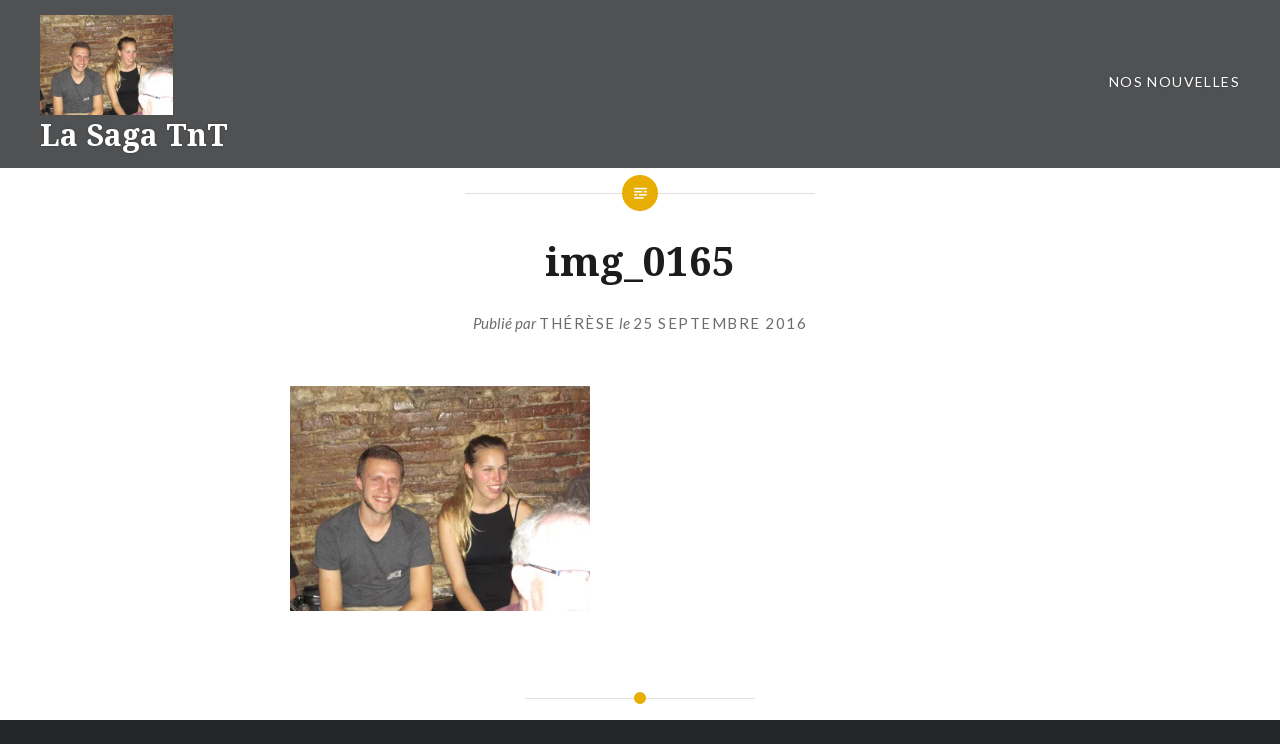

--- FILE ---
content_type: text/html; charset=UTF-8
request_url: http://lasagatnt.com/img_0165/
body_size: 8270
content:
<!DOCTYPE html>
<html lang="fr-FR">
<head>
<meta charset="UTF-8">
<meta name="viewport" content="width=device-width, initial-scale=1">
<link rel="profile" href="http://gmpg.org/xfn/11">
<link rel="pingback" href="http://lasagatnt.com/xmlrpc.php">

<title>img_0165 &#8211; La Saga TnT</title>
<meta name='robots' content='max-image-preview:large' />
<link rel='dns-prefetch' href='//stats.wp.com' />
<link rel='dns-prefetch' href='//fonts.googleapis.com' />
<link rel='dns-prefetch' href='//v0.wordpress.com' />
<link rel='dns-prefetch' href='//widgets.wp.com' />
<link rel='dns-prefetch' href='//s0.wp.com' />
<link rel='dns-prefetch' href='//0.gravatar.com' />
<link rel='dns-prefetch' href='//1.gravatar.com' />
<link rel='dns-prefetch' href='//2.gravatar.com' />
<link rel='dns-prefetch' href='//i0.wp.com' />
<link rel="alternate" type="application/rss+xml" title="La Saga TnT &raquo; Flux" href="http://lasagatnt.com/feed/" />
<link rel="alternate" type="application/rss+xml" title="La Saga TnT &raquo; Flux des commentaires" href="http://lasagatnt.com/comments/feed/" />
<link rel="alternate" type="application/rss+xml" title="La Saga TnT &raquo; img_0165 Flux des commentaires" href="http://lasagatnt.com/feed/?attachment_id=366" />
<script type="text/javascript">
window._wpemojiSettings = {"baseUrl":"https:\/\/s.w.org\/images\/core\/emoji\/14.0.0\/72x72\/","ext":".png","svgUrl":"https:\/\/s.w.org\/images\/core\/emoji\/14.0.0\/svg\/","svgExt":".svg","source":{"concatemoji":"http:\/\/lasagatnt.com\/wp-includes\/js\/wp-emoji-release.min.js?ver=6.2.8"}};
/*! This file is auto-generated */
!function(e,a,t){var n,r,o,i=a.createElement("canvas"),p=i.getContext&&i.getContext("2d");function s(e,t){p.clearRect(0,0,i.width,i.height),p.fillText(e,0,0);e=i.toDataURL();return p.clearRect(0,0,i.width,i.height),p.fillText(t,0,0),e===i.toDataURL()}function c(e){var t=a.createElement("script");t.src=e,t.defer=t.type="text/javascript",a.getElementsByTagName("head")[0].appendChild(t)}for(o=Array("flag","emoji"),t.supports={everything:!0,everythingExceptFlag:!0},r=0;r<o.length;r++)t.supports[o[r]]=function(e){if(p&&p.fillText)switch(p.textBaseline="top",p.font="600 32px Arial",e){case"flag":return s("\ud83c\udff3\ufe0f\u200d\u26a7\ufe0f","\ud83c\udff3\ufe0f\u200b\u26a7\ufe0f")?!1:!s("\ud83c\uddfa\ud83c\uddf3","\ud83c\uddfa\u200b\ud83c\uddf3")&&!s("\ud83c\udff4\udb40\udc67\udb40\udc62\udb40\udc65\udb40\udc6e\udb40\udc67\udb40\udc7f","\ud83c\udff4\u200b\udb40\udc67\u200b\udb40\udc62\u200b\udb40\udc65\u200b\udb40\udc6e\u200b\udb40\udc67\u200b\udb40\udc7f");case"emoji":return!s("\ud83e\udef1\ud83c\udffb\u200d\ud83e\udef2\ud83c\udfff","\ud83e\udef1\ud83c\udffb\u200b\ud83e\udef2\ud83c\udfff")}return!1}(o[r]),t.supports.everything=t.supports.everything&&t.supports[o[r]],"flag"!==o[r]&&(t.supports.everythingExceptFlag=t.supports.everythingExceptFlag&&t.supports[o[r]]);t.supports.everythingExceptFlag=t.supports.everythingExceptFlag&&!t.supports.flag,t.DOMReady=!1,t.readyCallback=function(){t.DOMReady=!0},t.supports.everything||(n=function(){t.readyCallback()},a.addEventListener?(a.addEventListener("DOMContentLoaded",n,!1),e.addEventListener("load",n,!1)):(e.attachEvent("onload",n),a.attachEvent("onreadystatechange",function(){"complete"===a.readyState&&t.readyCallback()})),(e=t.source||{}).concatemoji?c(e.concatemoji):e.wpemoji&&e.twemoji&&(c(e.twemoji),c(e.wpemoji)))}(window,document,window._wpemojiSettings);
</script>
<style type="text/css">
img.wp-smiley,
img.emoji {
	display: inline !important;
	border: none !important;
	box-shadow: none !important;
	height: 1em !important;
	width: 1em !important;
	margin: 0 0.07em !important;
	vertical-align: -0.1em !important;
	background: none !important;
	padding: 0 !important;
}
</style>
	<link rel='stylesheet' id='wp-block-library-css' href='http://lasagatnt.com/wp-includes/css/dist/block-library/style.min.css?ver=6.2.8' type='text/css' media='all' />
<style id='wp-block-library-inline-css' type='text/css'>
.has-text-align-justify{text-align:justify;}
</style>
<link rel='stylesheet' id='mediaelement-css' href='http://lasagatnt.com/wp-includes/js/mediaelement/mediaelementplayer-legacy.min.css?ver=4.2.17' type='text/css' media='all' />
<link rel='stylesheet' id='wp-mediaelement-css' href='http://lasagatnt.com/wp-includes/js/mediaelement/wp-mediaelement.min.css?ver=6.2.8' type='text/css' media='all' />
<link rel='stylesheet' id='classic-theme-styles-css' href='http://lasagatnt.com/wp-includes/css/classic-themes.min.css?ver=6.2.8' type='text/css' media='all' />
<style id='global-styles-inline-css' type='text/css'>
body{--wp--preset--color--black: #000000;--wp--preset--color--cyan-bluish-gray: #abb8c3;--wp--preset--color--white: #ffffff;--wp--preset--color--pale-pink: #f78da7;--wp--preset--color--vivid-red: #cf2e2e;--wp--preset--color--luminous-vivid-orange: #ff6900;--wp--preset--color--luminous-vivid-amber: #fcb900;--wp--preset--color--light-green-cyan: #7bdcb5;--wp--preset--color--vivid-green-cyan: #00d084;--wp--preset--color--pale-cyan-blue: #8ed1fc;--wp--preset--color--vivid-cyan-blue: #0693e3;--wp--preset--color--vivid-purple: #9b51e0;--wp--preset--gradient--vivid-cyan-blue-to-vivid-purple: linear-gradient(135deg,rgba(6,147,227,1) 0%,rgb(155,81,224) 100%);--wp--preset--gradient--light-green-cyan-to-vivid-green-cyan: linear-gradient(135deg,rgb(122,220,180) 0%,rgb(0,208,130) 100%);--wp--preset--gradient--luminous-vivid-amber-to-luminous-vivid-orange: linear-gradient(135deg,rgba(252,185,0,1) 0%,rgba(255,105,0,1) 100%);--wp--preset--gradient--luminous-vivid-orange-to-vivid-red: linear-gradient(135deg,rgba(255,105,0,1) 0%,rgb(207,46,46) 100%);--wp--preset--gradient--very-light-gray-to-cyan-bluish-gray: linear-gradient(135deg,rgb(238,238,238) 0%,rgb(169,184,195) 100%);--wp--preset--gradient--cool-to-warm-spectrum: linear-gradient(135deg,rgb(74,234,220) 0%,rgb(151,120,209) 20%,rgb(207,42,186) 40%,rgb(238,44,130) 60%,rgb(251,105,98) 80%,rgb(254,248,76) 100%);--wp--preset--gradient--blush-light-purple: linear-gradient(135deg,rgb(255,206,236) 0%,rgb(152,150,240) 100%);--wp--preset--gradient--blush-bordeaux: linear-gradient(135deg,rgb(254,205,165) 0%,rgb(254,45,45) 50%,rgb(107,0,62) 100%);--wp--preset--gradient--luminous-dusk: linear-gradient(135deg,rgb(255,203,112) 0%,rgb(199,81,192) 50%,rgb(65,88,208) 100%);--wp--preset--gradient--pale-ocean: linear-gradient(135deg,rgb(255,245,203) 0%,rgb(182,227,212) 50%,rgb(51,167,181) 100%);--wp--preset--gradient--electric-grass: linear-gradient(135deg,rgb(202,248,128) 0%,rgb(113,206,126) 100%);--wp--preset--gradient--midnight: linear-gradient(135deg,rgb(2,3,129) 0%,rgb(40,116,252) 100%);--wp--preset--duotone--dark-grayscale: url('#wp-duotone-dark-grayscale');--wp--preset--duotone--grayscale: url('#wp-duotone-grayscale');--wp--preset--duotone--purple-yellow: url('#wp-duotone-purple-yellow');--wp--preset--duotone--blue-red: url('#wp-duotone-blue-red');--wp--preset--duotone--midnight: url('#wp-duotone-midnight');--wp--preset--duotone--magenta-yellow: url('#wp-duotone-magenta-yellow');--wp--preset--duotone--purple-green: url('#wp-duotone-purple-green');--wp--preset--duotone--blue-orange: url('#wp-duotone-blue-orange');--wp--preset--font-size--small: 13px;--wp--preset--font-size--medium: 20px;--wp--preset--font-size--large: 36px;--wp--preset--font-size--x-large: 42px;--wp--preset--spacing--20: 0.44rem;--wp--preset--spacing--30: 0.67rem;--wp--preset--spacing--40: 1rem;--wp--preset--spacing--50: 1.5rem;--wp--preset--spacing--60: 2.25rem;--wp--preset--spacing--70: 3.38rem;--wp--preset--spacing--80: 5.06rem;--wp--preset--shadow--natural: 6px 6px 9px rgba(0, 0, 0, 0.2);--wp--preset--shadow--deep: 12px 12px 50px rgba(0, 0, 0, 0.4);--wp--preset--shadow--sharp: 6px 6px 0px rgba(0, 0, 0, 0.2);--wp--preset--shadow--outlined: 6px 6px 0px -3px rgba(255, 255, 255, 1), 6px 6px rgba(0, 0, 0, 1);--wp--preset--shadow--crisp: 6px 6px 0px rgba(0, 0, 0, 1);}:where(.is-layout-flex){gap: 0.5em;}body .is-layout-flow > .alignleft{float: left;margin-inline-start: 0;margin-inline-end: 2em;}body .is-layout-flow > .alignright{float: right;margin-inline-start: 2em;margin-inline-end: 0;}body .is-layout-flow > .aligncenter{margin-left: auto !important;margin-right: auto !important;}body .is-layout-constrained > .alignleft{float: left;margin-inline-start: 0;margin-inline-end: 2em;}body .is-layout-constrained > .alignright{float: right;margin-inline-start: 2em;margin-inline-end: 0;}body .is-layout-constrained > .aligncenter{margin-left: auto !important;margin-right: auto !important;}body .is-layout-constrained > :where(:not(.alignleft):not(.alignright):not(.alignfull)){max-width: var(--wp--style--global--content-size);margin-left: auto !important;margin-right: auto !important;}body .is-layout-constrained > .alignwide{max-width: var(--wp--style--global--wide-size);}body .is-layout-flex{display: flex;}body .is-layout-flex{flex-wrap: wrap;align-items: center;}body .is-layout-flex > *{margin: 0;}:where(.wp-block-columns.is-layout-flex){gap: 2em;}.has-black-color{color: var(--wp--preset--color--black) !important;}.has-cyan-bluish-gray-color{color: var(--wp--preset--color--cyan-bluish-gray) !important;}.has-white-color{color: var(--wp--preset--color--white) !important;}.has-pale-pink-color{color: var(--wp--preset--color--pale-pink) !important;}.has-vivid-red-color{color: var(--wp--preset--color--vivid-red) !important;}.has-luminous-vivid-orange-color{color: var(--wp--preset--color--luminous-vivid-orange) !important;}.has-luminous-vivid-amber-color{color: var(--wp--preset--color--luminous-vivid-amber) !important;}.has-light-green-cyan-color{color: var(--wp--preset--color--light-green-cyan) !important;}.has-vivid-green-cyan-color{color: var(--wp--preset--color--vivid-green-cyan) !important;}.has-pale-cyan-blue-color{color: var(--wp--preset--color--pale-cyan-blue) !important;}.has-vivid-cyan-blue-color{color: var(--wp--preset--color--vivid-cyan-blue) !important;}.has-vivid-purple-color{color: var(--wp--preset--color--vivid-purple) !important;}.has-black-background-color{background-color: var(--wp--preset--color--black) !important;}.has-cyan-bluish-gray-background-color{background-color: var(--wp--preset--color--cyan-bluish-gray) !important;}.has-white-background-color{background-color: var(--wp--preset--color--white) !important;}.has-pale-pink-background-color{background-color: var(--wp--preset--color--pale-pink) !important;}.has-vivid-red-background-color{background-color: var(--wp--preset--color--vivid-red) !important;}.has-luminous-vivid-orange-background-color{background-color: var(--wp--preset--color--luminous-vivid-orange) !important;}.has-luminous-vivid-amber-background-color{background-color: var(--wp--preset--color--luminous-vivid-amber) !important;}.has-light-green-cyan-background-color{background-color: var(--wp--preset--color--light-green-cyan) !important;}.has-vivid-green-cyan-background-color{background-color: var(--wp--preset--color--vivid-green-cyan) !important;}.has-pale-cyan-blue-background-color{background-color: var(--wp--preset--color--pale-cyan-blue) !important;}.has-vivid-cyan-blue-background-color{background-color: var(--wp--preset--color--vivid-cyan-blue) !important;}.has-vivid-purple-background-color{background-color: var(--wp--preset--color--vivid-purple) !important;}.has-black-border-color{border-color: var(--wp--preset--color--black) !important;}.has-cyan-bluish-gray-border-color{border-color: var(--wp--preset--color--cyan-bluish-gray) !important;}.has-white-border-color{border-color: var(--wp--preset--color--white) !important;}.has-pale-pink-border-color{border-color: var(--wp--preset--color--pale-pink) !important;}.has-vivid-red-border-color{border-color: var(--wp--preset--color--vivid-red) !important;}.has-luminous-vivid-orange-border-color{border-color: var(--wp--preset--color--luminous-vivid-orange) !important;}.has-luminous-vivid-amber-border-color{border-color: var(--wp--preset--color--luminous-vivid-amber) !important;}.has-light-green-cyan-border-color{border-color: var(--wp--preset--color--light-green-cyan) !important;}.has-vivid-green-cyan-border-color{border-color: var(--wp--preset--color--vivid-green-cyan) !important;}.has-pale-cyan-blue-border-color{border-color: var(--wp--preset--color--pale-cyan-blue) !important;}.has-vivid-cyan-blue-border-color{border-color: var(--wp--preset--color--vivid-cyan-blue) !important;}.has-vivid-purple-border-color{border-color: var(--wp--preset--color--vivid-purple) !important;}.has-vivid-cyan-blue-to-vivid-purple-gradient-background{background: var(--wp--preset--gradient--vivid-cyan-blue-to-vivid-purple) !important;}.has-light-green-cyan-to-vivid-green-cyan-gradient-background{background: var(--wp--preset--gradient--light-green-cyan-to-vivid-green-cyan) !important;}.has-luminous-vivid-amber-to-luminous-vivid-orange-gradient-background{background: var(--wp--preset--gradient--luminous-vivid-amber-to-luminous-vivid-orange) !important;}.has-luminous-vivid-orange-to-vivid-red-gradient-background{background: var(--wp--preset--gradient--luminous-vivid-orange-to-vivid-red) !important;}.has-very-light-gray-to-cyan-bluish-gray-gradient-background{background: var(--wp--preset--gradient--very-light-gray-to-cyan-bluish-gray) !important;}.has-cool-to-warm-spectrum-gradient-background{background: var(--wp--preset--gradient--cool-to-warm-spectrum) !important;}.has-blush-light-purple-gradient-background{background: var(--wp--preset--gradient--blush-light-purple) !important;}.has-blush-bordeaux-gradient-background{background: var(--wp--preset--gradient--blush-bordeaux) !important;}.has-luminous-dusk-gradient-background{background: var(--wp--preset--gradient--luminous-dusk) !important;}.has-pale-ocean-gradient-background{background: var(--wp--preset--gradient--pale-ocean) !important;}.has-electric-grass-gradient-background{background: var(--wp--preset--gradient--electric-grass) !important;}.has-midnight-gradient-background{background: var(--wp--preset--gradient--midnight) !important;}.has-small-font-size{font-size: var(--wp--preset--font-size--small) !important;}.has-medium-font-size{font-size: var(--wp--preset--font-size--medium) !important;}.has-large-font-size{font-size: var(--wp--preset--font-size--large) !important;}.has-x-large-font-size{font-size: var(--wp--preset--font-size--x-large) !important;}
.wp-block-navigation a:where(:not(.wp-element-button)){color: inherit;}
:where(.wp-block-columns.is-layout-flex){gap: 2em;}
.wp-block-pullquote{font-size: 1.5em;line-height: 1.6;}
</style>
<link rel='stylesheet' id='genericons-css' href='http://lasagatnt.com/wp-content/plugins/jetpack/_inc/genericons/genericons/genericons.css?ver=3.1' type='text/css' media='all' />
<link rel='stylesheet' id='dyad-fonts-css' href='https://fonts.googleapis.com/css?family=Lato%3A400%2C400italic%2C700%2C700italic%7CNoto+Serif%3A400%2C400italic%2C700%2C700italic&#038;subset=latin%2Clatin-ext' type='text/css' media='all' />
<link rel='stylesheet' id='dyad-style-css' href='http://lasagatnt.com/wp-content/themes/dyad/style.css?ver=6.2.8' type='text/css' media='all' />
<link rel='stylesheet' id='jetpack_css-css' href='http://lasagatnt.com/wp-content/plugins/jetpack/css/jetpack.css?ver=12.8.2' type='text/css' media='all' />
<script type='text/javascript' src='http://lasagatnt.com/wp-includes/js/jquery/jquery.min.js?ver=3.6.4' id='jquery-core-js'></script>
<script type='text/javascript' src='http://lasagatnt.com/wp-includes/js/jquery/jquery-migrate.min.js?ver=3.4.0' id='jquery-migrate-js'></script>
<link rel="https://api.w.org/" href="http://lasagatnt.com/wp-json/" /><link rel="alternate" type="application/json" href="http://lasagatnt.com/wp-json/wp/v2/media/366" /><link rel="EditURI" type="application/rsd+xml" title="RSD" href="http://lasagatnt.com/xmlrpc.php?rsd" />
<link rel="wlwmanifest" type="application/wlwmanifest+xml" href="http://lasagatnt.com/wp-includes/wlwmanifest.xml" />
<meta name="generator" content="WordPress 6.2.8" />
<link rel='shortlink' href='https://wp.me/a7SyG1-5U' />
<link rel="alternate" type="application/json+oembed" href="http://lasagatnt.com/wp-json/oembed/1.0/embed?url=http%3A%2F%2Flasagatnt.com%2Fimg_0165%2F" />
<link rel="alternate" type="text/xml+oembed" href="http://lasagatnt.com/wp-json/oembed/1.0/embed?url=http%3A%2F%2Flasagatnt.com%2Fimg_0165%2F&#038;format=xml" />
	<style>img#wpstats{display:none}</style>
		<style type="text/css">.recentcomments a{display:inline !important;padding:0 !important;margin:0 !important;}</style>
<!-- Jetpack Open Graph Tags -->
<meta property="og:type" content="article" />
<meta property="og:title" content="img_0165" />
<meta property="og:url" content="http://lasagatnt.com/img_0165/" />
<meta property="og:description" content="Voir l&rsquo;article pour en savoir plus." />
<meta property="article:published_time" content="2016-09-25T15:16:18+00:00" />
<meta property="article:modified_time" content="2016-09-25T18:12:41+00:00" />
<meta property="og:site_name" content="La Saga TnT" />
<meta property="og:image" content="http://lasagatnt.com/wp-content/uploads/2016/09/IMG_0165.jpg" />
<meta property="og:image:alt" content="" />
<meta property="og:locale" content="fr_FR" />
<meta name="twitter:text:title" content="img_0165" />
<meta name="twitter:image" content="https://i0.wp.com/lasagatnt.com/wp-content/uploads/2016/09/IMG_0165.jpg?fit=1200%2C900&#038;w=640" />
<meta name="twitter:card" content="summary_large_image" />
<meta name="twitter:description" content="Voir l&rsquo;article pour en savoir plus." />

<!-- End Jetpack Open Graph Tags -->
<link rel="icon" href="https://i0.wp.com/lasagatnt.com/wp-content/uploads/2016/04/cropped-TnT-red.jpg?fit=32%2C32" sizes="32x32" />
<link rel="icon" href="https://i0.wp.com/lasagatnt.com/wp-content/uploads/2016/04/cropped-TnT-red.jpg?fit=192%2C192" sizes="192x192" />
<link rel="apple-touch-icon" href="https://i0.wp.com/lasagatnt.com/wp-content/uploads/2016/04/cropped-TnT-red.jpg?fit=180%2C180" />
<meta name="msapplication-TileImage" content="https://i0.wp.com/lasagatnt.com/wp-content/uploads/2016/04/cropped-TnT-red.jpg?fit=270%2C270" />
</head>

<body class="attachment attachment-template-default single single-attachment postid-366 attachmentid-366 attachment-jpeg group-blog is-singular no-js">
<div id="page" class="hfeed site">
	<a class="skip-link screen-reader-text" href="#content">Aller au contenu</a>

	<header id="masthead" class="site-header" role="banner">
		<div class="site-branding">
			<a href="http://lasagatnt.com/" class="site-logo-link" rel="home" itemprop="url"><img width="400" height="300" src="https://i0.wp.com/lasagatnt.com/wp-content/uploads/2016/09/IMG_0165.jpg?fit=400%2C300" class="site-logo attachment-dyad-site-logo" alt="" decoding="async" loading="lazy" data-size="dyad-site-logo" itemprop="logo" srcset="https://i0.wp.com/lasagatnt.com/wp-content/uploads/2016/09/IMG_0165.jpg?w=4000 4000w, https://i0.wp.com/lasagatnt.com/wp-content/uploads/2016/09/IMG_0165.jpg?resize=300%2C225 300w, https://i0.wp.com/lasagatnt.com/wp-content/uploads/2016/09/IMG_0165.jpg?resize=768%2C576 768w, https://i0.wp.com/lasagatnt.com/wp-content/uploads/2016/09/IMG_0165.jpg?resize=1024%2C768 1024w, https://i0.wp.com/lasagatnt.com/wp-content/uploads/2016/09/IMG_0165.jpg?resize=400%2C300 400w, https://i0.wp.com/lasagatnt.com/wp-content/uploads/2016/09/IMG_0165.jpg?resize=50%2C38 50w, https://i0.wp.com/lasagatnt.com/wp-content/uploads/2016/09/IMG_0165.jpg?w=2000 2000w, https://i0.wp.com/lasagatnt.com/wp-content/uploads/2016/09/IMG_0165.jpg?w=3000 3000w" sizes="(max-width: 400px) 100vw, 400px" data-attachment-id="366" data-permalink="http://lasagatnt.com/img_0165/" data-orig-file="https://i0.wp.com/lasagatnt.com/wp-content/uploads/2016/09/IMG_0165.jpg?fit=4000%2C3000" data-orig-size="4000,3000" data-comments-opened="1" data-image-meta="{&quot;aperture&quot;:&quot;4&quot;,&quot;credit&quot;:&quot;&quot;,&quot;camera&quot;:&quot;Canon PowerShot D10&quot;,&quot;caption&quot;:&quot;&quot;,&quot;created_timestamp&quot;:&quot;1467506272&quot;,&quot;copyright&quot;:&quot;&quot;,&quot;focal_length&quot;:&quot;11.614&quot;,&quot;iso&quot;:&quot;640&quot;,&quot;shutter_speed&quot;:&quot;0.016666666666667&quot;,&quot;title&quot;:&quot;&quot;,&quot;orientation&quot;:&quot;1&quot;}" data-image-title="img_0165" data-image-description="" data-image-caption="" data-medium-file="https://i0.wp.com/lasagatnt.com/wp-content/uploads/2016/09/IMG_0165.jpg?fit=300%2C225" data-large-file="https://i0.wp.com/lasagatnt.com/wp-content/uploads/2016/09/IMG_0165.jpg?fit=1000%2C750" /></a>			<h1 class="site-title">
				<a href="http://lasagatnt.com/" rel="home">
					La Saga TnT				</a>
			</h1>
			<p class="site-description">« L’avenir n’est pas ce qui va arriver mais ce que nous allons faire »  Henri Bergson</p>
		</div><!-- .site-branding -->

		<nav id="site-navigation" class="main-navigation" role="navigation">
			<button class="menu-toggle" aria-controls="primary-menu" aria-expanded="false">Menu</button>
			<div class="primary-menu"><ul id="primary-menu" class="menu"><li id="menu-item-110" class="menu-item menu-item-type-post_type menu-item-object-page current_page_parent menu-item-110"><a href="http://lasagatnt.com/page-articles-dimages-et-de-galeries/">Nos nouvelles</a></li>
</ul></div>		</nav>

	</header><!-- #masthead -->

	<div class="site-inner">

		
		<div id="content" class="site-content">

	<main id="primary" class="content-area" role="main">

		
			
<article id="post-366" class="post-366 attachment type-attachment status-inherit hentry">
	

	<div class="entry-inner">

		<header class="entry-header">
			<div class="entry-meta">
							</div><!-- .entry-meta -->

			<h1 class="entry-title">img_0165</h1>
			<div class="entry-posted">
				<div class="posted-info"><span class="byline">Publi&eacute; par  <span class="author vcard"><a class="url fn n" href="http://lasagatnt.com/author/therese/">Thérèse</a></span></span> le <span class="posted-on"><a href="http://lasagatnt.com/img_0165/" rel="bookmark"><time class="entry-date published" datetime="2016-09-25T17:16:18+02:00">25 septembre 2016</time><time class="updated" datetime="2016-09-25T20:12:41+02:00">25 septembre 2016</time></a></span></div>			</div><!-- .entry-posted -->
		</header><!-- .entry-header -->

		<div class="entry-content">
			<p class="attachment"><a href='https://i0.wp.com/lasagatnt.com/wp-content/uploads/2016/09/IMG_0165.jpg'><img width="300" height="225" src="https://i0.wp.com/lasagatnt.com/wp-content/uploads/2016/09/IMG_0165.jpg?fit=300%2C225" class="attachment-medium size-medium" alt="" decoding="async" loading="lazy" srcset="https://i0.wp.com/lasagatnt.com/wp-content/uploads/2016/09/IMG_0165.jpg?w=4000 4000w, https://i0.wp.com/lasagatnt.com/wp-content/uploads/2016/09/IMG_0165.jpg?resize=300%2C225 300w, https://i0.wp.com/lasagatnt.com/wp-content/uploads/2016/09/IMG_0165.jpg?resize=768%2C576 768w, https://i0.wp.com/lasagatnt.com/wp-content/uploads/2016/09/IMG_0165.jpg?resize=1024%2C768 1024w, https://i0.wp.com/lasagatnt.com/wp-content/uploads/2016/09/IMG_0165.jpg?resize=400%2C300 400w, https://i0.wp.com/lasagatnt.com/wp-content/uploads/2016/09/IMG_0165.jpg?resize=50%2C38 50w, https://i0.wp.com/lasagatnt.com/wp-content/uploads/2016/09/IMG_0165.jpg?w=2000 2000w, https://i0.wp.com/lasagatnt.com/wp-content/uploads/2016/09/IMG_0165.jpg?w=3000 3000w" sizes="(max-width: 300px) 100vw, 300px" data-attachment-id="366" data-permalink="http://lasagatnt.com/img_0165/" data-orig-file="https://i0.wp.com/lasagatnt.com/wp-content/uploads/2016/09/IMG_0165.jpg?fit=4000%2C3000" data-orig-size="4000,3000" data-comments-opened="1" data-image-meta="{&quot;aperture&quot;:&quot;4&quot;,&quot;credit&quot;:&quot;&quot;,&quot;camera&quot;:&quot;Canon PowerShot D10&quot;,&quot;caption&quot;:&quot;&quot;,&quot;created_timestamp&quot;:&quot;1467506272&quot;,&quot;copyright&quot;:&quot;&quot;,&quot;focal_length&quot;:&quot;11.614&quot;,&quot;iso&quot;:&quot;640&quot;,&quot;shutter_speed&quot;:&quot;0.016666666666667&quot;,&quot;title&quot;:&quot;&quot;,&quot;orientation&quot;:&quot;1&quot;}" data-image-title="img_0165" data-image-description="" data-image-caption="" data-medium-file="https://i0.wp.com/lasagatnt.com/wp-content/uploads/2016/09/IMG_0165.jpg?fit=300%2C225" data-large-file="https://i0.wp.com/lasagatnt.com/wp-content/uploads/2016/09/IMG_0165.jpg?fit=1000%2C750" /></a></p>
					</div><!-- .entry-content -->

			</div><!-- .entry-inner -->
</article><!-- #post-## -->


			
	<nav class="navigation post-navigation" aria-label="Publications">
		<h2 class="screen-reader-text">Navigation de l’article</h2>
		<div class="nav-links"><div class="nav-previous"><a href="http://lasagatnt.com/img_0165/" rel="prev"><div class="nav-previous"><span class="nav-subtitle">Article précédent</span> <span class="nav-title">img_0165</span></div></a></div></div>
	</nav>
		
		
<div class="comments-area-wrapper">

	<div id="comments" class="comments-area">

		
		
		
			<div id="respond" class="comment-respond">
		<h3 id="reply-title" class="comment-reply-title">Laisser un commentaire <small><a rel="nofollow" id="cancel-comment-reply-link" href="/img_0165/#respond" style="display:none;">Annuler la réponse</a></small></h3><form action="http://lasagatnt.com/wp-comments-post.php" method="post" id="commentform" class="comment-form" novalidate><p class="comment-notes"><span id="email-notes">Votre adresse e-mail ne sera pas publiée.</span> <span class="required-field-message">Les champs obligatoires sont indiqués avec <span class="required">*</span></span></p><p class="comment-form-comment"><label for="comment">Commentaire <span class="required">*</span></label> <textarea id="comment" name="comment" cols="45" rows="8" maxlength="65525" required></textarea></p><p class="comment-form-author"><label for="author">Nom <span class="required">*</span></label> <input id="author" name="author" type="text" value="" size="30" maxlength="245" autocomplete="name" required /></p>
<p class="comment-form-email"><label for="email">E-mail <span class="required">*</span></label> <input id="email" name="email" type="email" value="" size="30" maxlength="100" aria-describedby="email-notes" autocomplete="email" required /></p>
<p class="comment-form-url"><label for="url">Site web</label> <input id="url" name="url" type="url" value="" size="30" maxlength="200" autocomplete="url" /></p>
<p class="comment-form-cookies-consent"><input id="wp-comment-cookies-consent" name="wp-comment-cookies-consent" type="checkbox" value="yes" /> <label for="wp-comment-cookies-consent">Enregistrer mon nom, mon e-mail et mon site dans le navigateur pour mon prochain commentaire.</label></p>
<p class="comment-subscription-form"><input type="checkbox" name="subscribe_blog" id="subscribe_blog" value="subscribe" style="width: auto; -moz-appearance: checkbox; -webkit-appearance: checkbox;" /> <label class="subscribe-label" id="subscribe-blog-label" for="subscribe_blog">Prévenez-moi de tous les nouveaux articles par e-mail.</label></p><p class="form-submit"><input name="submit" type="submit" id="submit" class="submit" value="Laisser un commentaire" /> <input type='hidden' name='comment_post_ID' value='366' id='comment_post_ID' />
<input type='hidden' name='comment_parent' id='comment_parent' value='0' />
</p><p style="display: none;"><input type="hidden" id="akismet_comment_nonce" name="akismet_comment_nonce" value="67fea874b0" /></p><p style="display: none !important;"><label>&#916;<textarea name="ak_hp_textarea" cols="45" rows="8" maxlength="100"></textarea></label><input type="hidden" id="ak_js_1" name="ak_js" value="37"/><script>document.getElementById( "ak_js_1" ).setAttribute( "value", ( new Date() ).getTime() );</script></p></form>	</div><!-- #respond -->
	
	</div><!-- #comments -->
</div><!-- .comments-area-wrapper -->

	</main><!-- #primary -->


		</div><!-- #content -->

		<footer id="colophon" class="site-footer" role="contentinfo">
			
				<div class="widget-area widgets-four" role="complementary">
					<div class="grid-container">
						<aside id="search-2" class="widget widget_search"><form role="search" method="get" class="search-form" action="http://lasagatnt.com/">
				<label>
					<span class="screen-reader-text">Rechercher :</span>
					<input type="search" class="search-field" placeholder="Rechercher…" value="" name="s" />
				</label>
				<input type="submit" class="search-submit" value="Rechercher" />
			</form></aside>
		<aside id="recent-posts-2" class="widget widget_recent_entries">
		<h3 class="widget-title">Articles récents</h3>
		<ul>
											<li>
					<a href="http://lasagatnt.com/au-pays-des-maures/">AU PAYS DES MAURES</a>
									</li>
											<li>
					<a href="http://lasagatnt.com/au-pays-des-milles-collines/">AU PAYS DES MILLES COLLINES</a>
									</li>
											<li>
					<a href="http://lasagatnt.com/kassoumaye-casamance/">Kassoumaye Casamance!</a>
									</li>
											<li>
					<a href="http://lasagatnt.com/haios-namibia/">! Haiôs Namibia !</a>
									</li>
											<li>
					<a href="http://lasagatnt.com/akwaba-en-terre-divoire/">AKWABA EN TERRE D’IVOIRE !</a>
									</li>
					</ul>

		</aside><aside id="recent-comments-2" class="widget widget_recent_comments"><h3 class="widget-title">Commentaires récents</h3><ul id="recentcomments"><li class="recentcomments"><span class="comment-author-link">Jean Marc Sika</span> dans <a href="http://lasagatnt.com/la-fete-de-ngondo/#comment-985">La fête de Ngondo</a></li><li class="recentcomments"><span class="comment-author-link">Thierry</span> dans <a href="http://lasagatnt.com/au-pays-des-maures/#comment-974">AU PAYS DES MAURES</a></li><li class="recentcomments"><span class="comment-author-link">Joël</span> dans <a href="http://lasagatnt.com/au-pays-des-maures/#comment-973">AU PAYS DES MAURES</a></li><li class="recentcomments"><span class="comment-author-link">Thierry</span> dans <a href="http://lasagatnt.com/kassoumaye-casamance/#comment-967">Kassoumaye Casamance!</a></li><li class="recentcomments"><span class="comment-author-link">Lilibreizh</span> dans <a href="http://lasagatnt.com/kassoumaye-casamance/#comment-966">Kassoumaye Casamance!</a></li></ul></aside><aside id="archives-2" class="widget widget_archive"><h3 class="widget-title">Archives</h3>
			<ul>
					<li><a href='http://lasagatnt.com/2023/03/'>mars 2023</a></li>
	<li><a href='http://lasagatnt.com/2022/11/'>novembre 2022</a></li>
	<li><a href='http://lasagatnt.com/2022/03/'>mars 2022</a></li>
	<li><a href='http://lasagatnt.com/2021/06/'>juin 2021</a></li>
	<li><a href='http://lasagatnt.com/2021/03/'>mars 2021</a></li>
	<li><a href='http://lasagatnt.com/2020/12/'>décembre 2020</a></li>
	<li><a href='http://lasagatnt.com/2020/04/'>avril 2020</a></li>
	<li><a href='http://lasagatnt.com/2019/05/'>mai 2019</a></li>
	<li><a href='http://lasagatnt.com/2019/01/'>janvier 2019</a></li>
	<li><a href='http://lasagatnt.com/2018/05/'>mai 2018</a></li>
	<li><a href='http://lasagatnt.com/2018/03/'>mars 2018</a></li>
	<li><a href='http://lasagatnt.com/2017/12/'>décembre 2017</a></li>
	<li><a href='http://lasagatnt.com/2017/11/'>novembre 2017</a></li>
	<li><a href='http://lasagatnt.com/2017/10/'>octobre 2017</a></li>
	<li><a href='http://lasagatnt.com/2017/05/'>mai 2017</a></li>
	<li><a href='http://lasagatnt.com/2017/04/'>avril 2017</a></li>
	<li><a href='http://lasagatnt.com/2017/03/'>mars 2017</a></li>
	<li><a href='http://lasagatnt.com/2017/02/'>février 2017</a></li>
	<li><a href='http://lasagatnt.com/2017/01/'>janvier 2017</a></li>
	<li><a href='http://lasagatnt.com/2016/12/'>décembre 2016</a></li>
	<li><a href='http://lasagatnt.com/2016/11/'>novembre 2016</a></li>
	<li><a href='http://lasagatnt.com/2016/10/'>octobre 2016</a></li>
	<li><a href='http://lasagatnt.com/2016/09/'>septembre 2016</a></li>
	<li><a href='http://lasagatnt.com/2016/08/'>août 2016</a></li>
	<li><a href='http://lasagatnt.com/2016/06/'>juin 2016</a></li>
			</ul>

			</aside><aside id="categories-2" class="widget widget_categories"><h3 class="widget-title">Catégories</h3>
			<ul>
					<li class="cat-item cat-item-12"><a href="http://lasagatnt.com/category/climat-et-environnement/">Climat et environnement</a>
</li>
	<li class="cat-item cat-item-26"><a href="http://lasagatnt.com/category/humour/">Humour</a>
</li>
	<li class="cat-item cat-item-14"><a href="http://lasagatnt.com/category/le-coin-de-therese/">Le coin de Thérèse</a>
</li>
	<li class="cat-item cat-item-13"><a href="http://lasagatnt.com/category/le-coin-de-thierry/">Le coin de Thierry</a>
</li>
	<li class="cat-item cat-item-1"><a href="http://lasagatnt.com/category/non-classe/">Non classé</a>
</li>
	<li class="cat-item cat-item-17"><a href="http://lasagatnt.com/category/nos-nouvelles/">Nos nouvelles</a>
</li>
			</ul>

			</aside><aside id="meta-2" class="widget widget_meta"><h3 class="widget-title">Méta</h3>
		<ul>
						<li><a href="http://lasagatnt.com/wp-login.php">Connexion</a></li>
			<li><a href="http://lasagatnt.com/feed/">Flux des publications</a></li>
			<li><a href="http://lasagatnt.com/comments/feed/">Flux des commentaires</a></li>

			<li><a href="https://fr.wordpress.org/">Site de WordPress-FR</a></li>
		</ul>

		</aside>					</div><!-- .grid-container -->
				</div><!-- #secondary -->

			
			<div class="footer-bottom-info ">
				
				<div class="site-info">
					<a href="http://wordpress.org/">Fièrement propulsé par WordPress</a>
					<span class="sep"> | </span>
					Thème Dyad par <a href="http://wordpress.com/themes/dyad/" rel="designer">WordPress.com</a>				</div><!-- .site-info -->
			</div><!-- .footer-bottom-info -->

		</footer><!-- #colophon -->

	</div><!-- .site-inner -->
</div><!-- #page -->

<script type='text/javascript' src='http://lasagatnt.com/wp-content/plugins/jetpack/jetpack_vendor/automattic/jetpack-image-cdn/dist/image-cdn.js?minify=false&#038;ver=132249e245926ae3e188' id='jetpack-photon-js'></script>
<script type='text/javascript' src='http://lasagatnt.com/wp-includes/js/imagesloaded.min.js?ver=4.1.4' id='imagesloaded-js'></script>
<script type='text/javascript' src='http://lasagatnt.com/wp-content/themes/dyad/js/navigation.js?ver=20120206' id='dyad-navigation-js'></script>
<script type='text/javascript' src='http://lasagatnt.com/wp-content/themes/dyad/js/skip-link-focus-fix.js?ver=20130115' id='dyad-skip-link-focus-fix-js'></script>
<script type='text/javascript' src='http://lasagatnt.com/wp-includes/js/comment-reply.min.js?ver=6.2.8' id='comment-reply-js'></script>
<script type='text/javascript' src='http://lasagatnt.com/wp-includes/js/masonry.min.js?ver=4.2.2' id='masonry-js'></script>
<script type='text/javascript' src='http://lasagatnt.com/wp-content/themes/dyad/js/global.js?ver=20151204' id='dyad-global-js'></script>
<script defer type='text/javascript' src='https://stats.wp.com/e-202604.js' id='jetpack-stats-js'></script>
<script type='text/javascript' id='jetpack-stats-js-after'>
_stq = window._stq || [];
_stq.push([ "view", {v:'ext',blog:'116437365',post:'366',tz:'2',srv:'lasagatnt.com',j:'1:12.8.2'} ]);
_stq.push([ "clickTrackerInit", "116437365", "366" ]);
</script>
<script defer type='text/javascript' src='http://lasagatnt.com/wp-content/plugins/akismet/_inc/akismet-frontend.js?ver=1699781500' id='akismet-frontend-js'></script>

</body>
</html>
